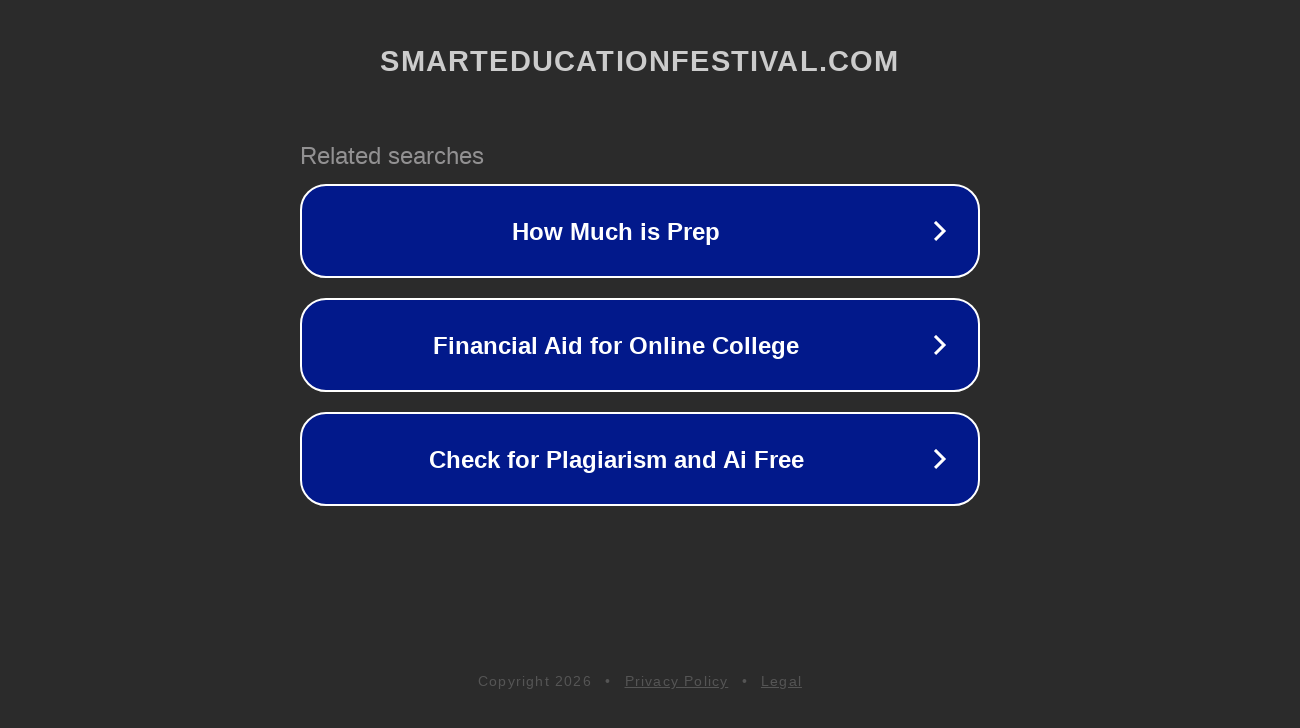

--- FILE ---
content_type: text/html; charset=utf-8
request_url: https://smarteducationfestival.com/2016/07/31/aliquet-et-iaculis-et-viverra-vitae-ligula/
body_size: 1150
content:
<!doctype html>
<html data-adblockkey="MFwwDQYJKoZIhvcNAQEBBQADSwAwSAJBANDrp2lz7AOmADaN8tA50LsWcjLFyQFcb/P2Txc58oYOeILb3vBw7J6f4pamkAQVSQuqYsKx3YzdUHCvbVZvFUsCAwEAAQ==_Oqb+GLMSnQ2/gNHBuGkEXyfwSh7ecEO3KotKnhSfloPXIkCMxP66f0zkMPK2p0t9mMcQr6F8JzbjCkPO3nC5qA==" lang="en" style="background: #2B2B2B;">
<head>
    <meta charset="utf-8">
    <meta name="viewport" content="width=device-width, initial-scale=1">
    <link rel="icon" href="[data-uri]">
    <link rel="preconnect" href="https://www.google.com" crossorigin>
</head>
<body>
<div id="target" style="opacity: 0"></div>
<script>window.park = "[base64]";</script>
<script src="/bWnVuBEtQ.js"></script>
</body>
</html>
